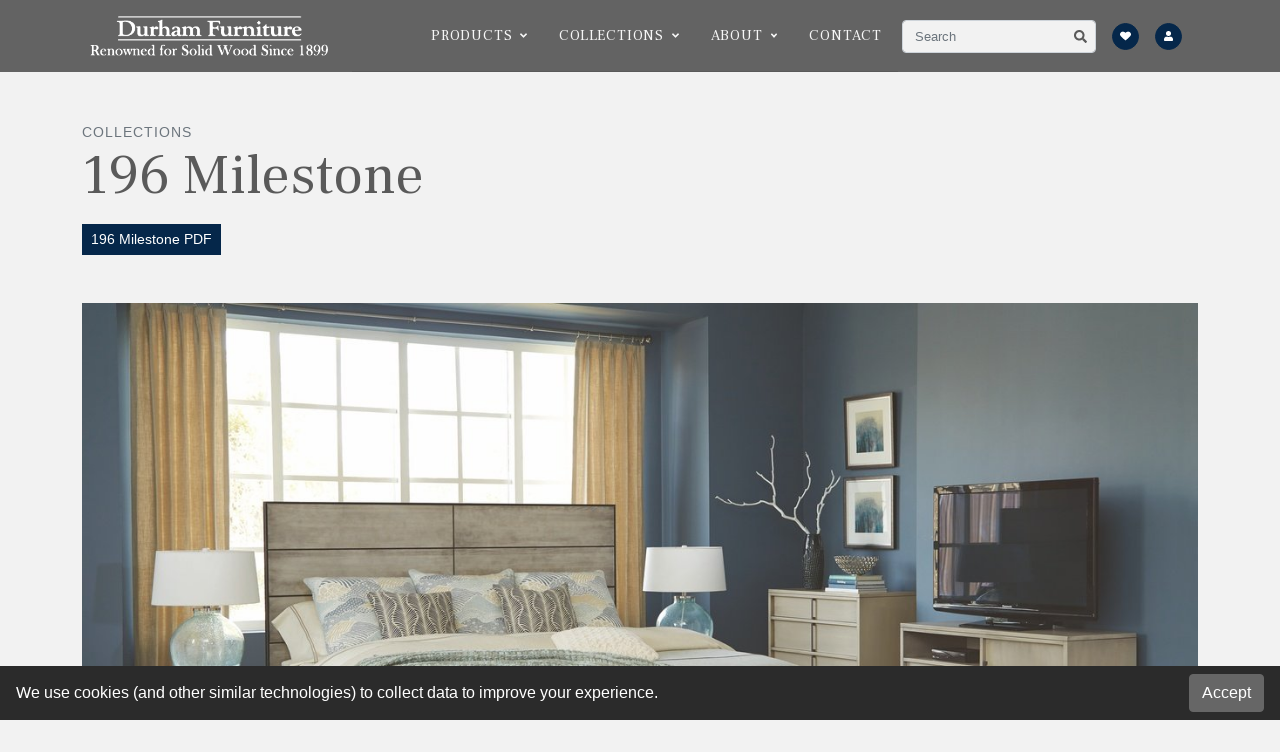

--- FILE ---
content_type: text/html; charset=utf-8
request_url: https://www.durhamfurniture.com/furniture/?page=2&collection=196-milestone
body_size: 9938
content:



<!DOCTYPE html>
<html lang="en">

<head>
  <meta charset="utf-8" />
  <meta http-equiv="X-UA-Compatible" content="IE=edge" />
  <meta name="viewport" content="width=device-width, initial-scale=1">
  <meta name="theme-color" content="#05274a" />
  <meta name="format-detection" content="telephone=no" />

  <title>
    Furniture | 196 Milestone
    | Durham Furniture
  </title>
  <meta name="description"
        content="" />

  <meta name="theme-color" content="#05274a" />

  <link rel="icon" href="/static/images/favicon.006c8bd507e2.png" />
  <link rel="apple-touch-icon" href="/static/images/favicon.006c8bd507e2.png" />

  <link rel="preconnect" href="https://fonts.googleapis.com">
  <link rel="preconnect" href="https://fonts.gstatic.com" crossorigin>
  <link href="https://fonts.googleapis.com/css2?family=Frank+Ruhl+Libre&family=Roboto:wght@400;700&display=swap" rel="stylesheet">

  <link type="text/css" href="/static/upstairs.1c884a709610.css" rel="stylesheet" />
  <link type="text/css" href="/static/announcements.abb3e95c09d0.css"
        rel="stylesheet" />
  <link type="text/css" href="/static/search.0fba13d1d1ae.css" rel="stylesheet" />
  <link type="text/css" href="/static/images.b23dcbd7336c.css" rel="stylesheet" />
  

<link type="text/css" href="/static/furniture.d03cfc284290.css" rel="stylesheet" />


  


<link rel="canonical" href="https://www.durhamfurniture.com/furniture/?page=2&amp;collection=196-milestone" />

<!-- Open Graph -->
<meta property="og:type" content="website" />
<meta property="og:locale" content="en_us" />
<meta property="og:url" content="https://www.durhamfurniture.com/furniture/?page=2&amp;collection=196-milestone" />
<meta property="og:title" content="Furniture - Durham Furniture" />
<meta property="og:description" content="" />
<meta property="og:site_name" content="Durham Furniture" />

<!-- Twitter -->
<meta name="twitter:card" content="summary_large_image" />
<meta name="twitter:title" content="Furniture - Durham Furniture" />
<meta name="twitter:description" content="" />

<!-- Twitter and Open Graph Images -->




<meta property="og:image" content="https://www.durhamfurniture.com/media/images/opengraph.max-1200x630.format-jpeg.jpg" />
<meta property="og:image:width" content="1200" />
<meta property="og:image:height" content="630" />
<meta property="og:image:type" content="image/jpeg" />
<meta property="og:image:alt" content="{{ open_graph_image.alt }" />

<meta name="twitter:image" content="https://www.durhamfurniture.com/media/images/opengraph.max-1200x630.format-jpeg.jpg" />



  
</head>

<body>
  <a class="skip-main" href="#main">Skip to main content</a>

  


<header role="banner" class="header sticky-top">
  






  <nav class="navbar navbar-expand-xl navbar-dark p-0 align-items-stretch">
    <div class="container d-xl-flex align-items-xl-stretch">
      <a class="navbar-brand px-2 py-3 order-1" href="/">
        <img src="/static/images/DUR-logo.3aef8ec3c228.png" alt="Durham Furniture" height="40" class="d-print-none" />
        <img src="/static/images/DUR-logo_dark.20494a832224.png" alt="Durham Furniture" height="40" class="d-print-block d-none" />
      </a>
      <button class="navbar-toggler order-3 rounded-0 align-self-stretch" type="button" data-bs-toggle="collapse" data-bs-target="#navbarSupportedContent" aria-controls="navbarSupportedContent" aria-expanded="false" aria-label="Toggle navigation">
        <i class="fas fa-bars"></i>
        <i class="fas fa-times"></i>
      </button>
      <div class="collapse navbar-collapse align-items-xl-stretch order-xl-2 order-4 justify-content-xl-end"
           id="navbarSupportedContent"
           style="border-bottom: 1px solid;">
        <div class="navbar-collapse__wrapper d-xl-flex p-3 p-xl-0">
          <div class="d-md-none">
            


<div class="position-relative">
  <form class="search-form form-inline d-flex flex-nowrap position-relative" action="/search/" method="GET" role="search">
    <input id="search-query-mobile" class="search-form__input flex-grow-1 form-control pr-5" type="text" name="query"
      placeholder="Search" aria-label="Search">
    <button class="btn btn-sm search-btn position-absolute" type="submit" role="button" aria-label="Search">
      <i class="fas fa-search"></i>
    </button>
  </form>

  <div id="search-live-results-mobile" class="shadow-sm"></div>
</div>

          </div>
          


<ul class="navbar-nav ms-xl-auto mb-2 mb-lg-0" role="navigation">
  <li class="dropdown nav-item position-static">
    <a class="nav-link dropdown-toggle products-nav__toggle" href="#" role="button" data-bs-toggle="dropdown" aria-expanded="false">
      Products <i class="fas fa-angle-down fa-xs ms-2"></i>
    </a>
    <div class="products-nav__menu dropdown-menu w-100 mt-0 border-0 rounded-0">
      <div class="container py-3 py-xl-4">
        <div class="row">
          <div class="col-xl-8 products-nav__primary">
            <div class="row row-cols-1 row-cols-md-3 row-cols-lg-4">
              <div class="col py-1 py-md-3">
                <a href="/furniture/?category=beds" class="products-nav__link row align-items-center py-1 py-md-2 py-lg-3 rounded">
                  <div class="col-3 d-flex align-items-center justify-content-center">
                    <svg xmlns="http://www.w3.org/2000/svg" viewBox="0 0 64 64"><defs><style>.cls-1{fill:none;stroke:#ddd;stroke-linecap:round;stroke-linejoin:round;stroke-width:1px;}</style></defs><title>bed_2</title><g id="bed_2"><path class="cls-1" d="M51.73818,25.628V16.582a6.39982,6.39982,0,0,0-6.64328-6.12471H18.9051A6.39982,6.39982,0,0,0,12.26182,16.582v9.046"/><path class="cls-1" d="M18.39564,25.17076V20.56217c0-1.39148.34314-2.5195,2-2.5195h7.18654c1.65685,0,2,1.128,2,2.5195v4.60859"/><path class="cls-1" d="M34.74742,25.17076V20.56217c0-1.39148.34314-2.5195,2-2.5195H43.934c1.65685,0,2,1.128,2,2.5195v4.60859"/><polyline class="cls-1" points="10.231 45.409 8.231 51.543 5 51.543 5 45.409"/><polyline class="cls-1" points="59 45.409 59 51.543 55.769 51.543 53.769 45.409"/><polyline class="cls-1" points="5 37.022 12.262 25.628 51.738 25.628 59 37.022"/><rect class="cls-1" x="5" y="37.0216" width="54" height="8.38704"/></g></svg>
                  </div>
                  <div class="col">
                    Beds
                  </div>
                </a>
              </div>
              <div class="col py-1 py-md-3">
                <a href="/furniture/?category=dressers" class="products-nav__link row align-items-center py-1 py-md-2 py-lg-3 rounded">
                  <div class="col-3 d-flex align-items-center justify-content-center">
                    <svg xmlns="http://www.w3.org/2000/svg" viewBox="0 0 64 64"><defs><style>.cls-1{fill:none;stroke:#ddd;stroke-linecap:round;stroke-linejoin:round;stroke-width:1px;}</style></defs><title>chest_of_drawers_3</title><g id="chest_of_drawers_3"><rect class="cls-1" x="5.0965" y="16.00005" width="53.80701" height="32.24723" rx="4"/><line class="cls-1" x1="58.9035" y1="37.6237" x2="5.0965" y2="37.6237"/><line class="cls-1" x1="58.9035" y1="27.62364" x2="5.0965" y2="27.62364"/><polyline class="cls-1" points="13.523 48.247 11.972 57 8.097 57 8.097 48.116"/><polyline class="cls-1" points="50.477 48.247 52.028 57 55.903 57 55.903 48.247"/><line class="cls-1" x1="29.10276" y1="42.95693" x2="34.89724" y2="42.95693"/><line class="cls-1" x1="29.10276" y1="32.62367" x2="34.89724" y2="32.62367"/><line class="cls-1" x1="29.10276" y1="22.62361" x2="34.89724" y2="22.62361"/></g></svg>
                  </div>
                  <div class="col">
                    Dressers
                  </div>
                </a>
              </div>
              <div class="col py-1 py-md-3">
                <a href="/furniture/?category=mirrors" class="products-nav__link row align-items-center py-1 py-md-2 py-lg-3 rounded">
                  <div class="col-3 d-flex align-items-center justify-content-center">
                    <svg xmlns="http://www.w3.org/2000/svg" viewBox="0 0 64 64"><defs><style>.cls-1{fill:none;stroke:#ddd;stroke-linecap:round;stroke-linejoin:round;stroke-width:1.89px;}</style></defs><path class="cls-1" d="M47.26,52.23V8.32a1.89,1.89,0,0,0-1.89-1.9H18.63a1.89,1.89,0,0,0-1.89,1.9V52.23"/><path class="cls-1" d="M16.74,11.77V55.68a1.89,1.89,0,0,0,1.89,1.9H45.37a1.89,1.89,0,0,0,1.89-1.9V11.77"/><line class="cls-1" x1="37.84" y1="11.02" x2="42.5" y2="15.68"/><line class="cls-1" x1="33.79" y1="11.87" x2="41.66" y2="19.73"/></svg>
                  </div>
                  <div class="col">
                    Mirrors
                  </div>
                </a>
              </div>
              <div class="col py-1 py-md-3">
                <a href="/furniture/?category=night-stands" class="products-nav__link row align-items-center py-1 py-md-2 py-lg-3 rounded">
                  <div class="col-3 d-flex align-items-center justify-content-center">
                    <svg xmlns="http://www.w3.org/2000/svg" viewBox="0 0 64 64"><defs><style>.cls-1{fill:none;stroke:#ddd;stroke-linecap:round;stroke-linejoin:round;stroke-width:1px;}</style></defs><title>chest_of_drawers_1</title><g id="chest_of_drawers_1"><rect class="cls-1" x="5.0965" y="7" width="53.80701" height="41.24728" rx="4"/><line class="cls-1" x1="58.9035" y1="27.62364" x2="5.0965" y2="27.62364"/><polyline class="cls-1" points="10.523 48.247 8.972 57 5.096 57 5.096 44.247"/><polyline class="cls-1" points="53.477 48.247 55.028 57 58.904 57 58.904 44.247"/><line class="cls-1" x1="29.10276" y1="17.29038" x2="34.89724" y2="17.29038"/><line class="cls-1" x1="29.10276" y1="37.9569" x2="34.89724" y2="37.9569"/></g></svg>
                  </div>
                  <div class="col">
                    Night Stands
                  </div>
                </a>
              </div>
              <div class="col py-1 py-md-3">
                <a href="/furniture/?category=chests" class="products-nav__link row align-items-center py-1 py-md-2 py-lg-3 rounded">
                  <div class="col-3 d-flex align-items-center justify-content-center">
                    <svg xmlns="http://www.w3.org/2000/svg" viewBox="0 0 64 64"><defs><style>.cls-1{fill:none;stroke:#ddd;stroke-linecap:round;stroke-linejoin:round;stroke-width:1.89px;}</style></defs><polyline class="cls-1" points="20.91 51.91 19.45 57.58 15.81 57.58 15.81 51.91"/><polyline class="cls-1" points="48.19 51.91 48.19 57.58 44.55 57.58 43.09 51.91"/><line class="cls-1" x1="15.81" y1="24.62" x2="48.19" y2="24.62"/><line class="cls-1" x1="15.81" y1="33.72" x2="48.19" y2="33.72"/><line class="cls-1" x1="15.81" y1="42.82" x2="48.19" y2="42.82"/><line class="cls-1" x1="30.77" y1="29.16" x2="33.23" y2="29.16"/><line class="cls-1" x1="15.81" y1="15.52" x2="48.19" y2="15.52"/><line class="cls-1" x1="30.77" y1="20.05" x2="33.23" y2="20.05"/><line class="cls-1" x1="30.77" y1="10.95" x2="33.23" y2="10.95"/><line class="cls-1" x1="30.77" y1="38.26" x2="33.23" y2="38.26"/><line class="cls-1" x1="30.77" y1="47.37" x2="33.23" y2="47.37"/><path class="cls-1" d="M29.64,51.91H48.19V8.32a1.9,1.9,0,0,0-1.89-1.9H17.7a1.9,1.9,0,0,0-1.89,1.9V51.91Z"/></svg>
                  </div>
                  <div class="col">
                    Chests
                  </div>
                </a>
              </div>
              <div class="col py-1 py-md-3">
                <a href="/furniture/?category=armoires" class="products-nav__link row align-items-center py-1 py-md-2 py-lg-3 rounded">
                  <div class="col-3 d-flex align-items-center justify-content-center">
                    <svg xmlns="http://www.w3.org/2000/svg" viewBox="0 0 64 64"><defs><style>.cls-1{fill:none;stroke:#ddd;stroke-linecap:round;stroke-linejoin:round;stroke-width:1.89px;}</style></defs><path class="cls-1" d="M32,6.42V52.23H49.27V8.32a1.9,1.9,0,0,0-1.9-1.9Z"/><polyline class="cls-1" points="49.27 52.23 49.27 57.58 46.9 57.58 45.95 52.23"/><line class="cls-1" x1="36.74" y1="29.33" x2="37.16" y2="29.33"/><path class="cls-1" d="M32,6.42H16.63a1.9,1.9,0,0,0-1.9,1.9V52.23H32"/><polyline class="cls-1" points="18.05 52.23 17.1 57.58 14.73 57.58 14.73 52.23"/><line class="cls-1" x1="26.84" y1="29.33" x2="27.26" y2="29.33"/></svg>
                  </div>
                  <div class="col">
                    Armoires
                  </div>
                </a>
              </div>
              <div class="col py-1 py-md-3">
                <a href="/furniture/?category=occasional-tables" class="products-nav__link row align-items-center py-1 py-md-2 py-lg-3 rounded">
                  <div class="col-3 d-flex align-items-center justify-content-center">
                    <svg xmlns="http://www.w3.org/2000/svg" viewBox="0 0 64 64"><defs><style>.cls-1{fill:none;stroke:#ddd;stroke-linecap:round;stroke-linejoin:round;stroke-width:1px;}</style></defs><title>table_1</title><g id="table_1"><rect class="cls-1" x="5" y="15.05692" width="54" height="4.19625"/><polyline class="cls-1" points="21.797 19.253 19.527 47.943 17 47.943 17 19.253"/><polyline class="cls-1" points="42.203 19.253 44.473 47.943 47 47.943 47 19.253"/><line class="cls-1" x1="42.63" y1="24.63" x2="21.37" y2="24.63"/><line class="cls-1" x1="42.86" y1="28.62001" x2="21.14" y2="28.62001"/></g></svg>
                  </div>
                  <div class="col">
                    Occasional
                  </div>
                </a>
              </div>
              <div class="col py-1 py-md-3">
                <a href="/perfect-balance-furniture/" class="products-nav__link row align-items-center py-1 py-md-2 py-lg-3 rounded">
                  <div class="col-3 d-flex align-items-center justify-content-center">
                    <svg xmlns="http://www.w3.org/2000/svg" viewBox="0 0 64 64"><defs><style>.cls-1{fill:none;stroke:#ddd;stroke-linecap:round;stroke-linejoin:round;stroke-width:1.89px;}</style></defs><path class="cls-1" d="M3.31,18.08h6.87v4.09a10.32,10.32,0,0,1,3.62-3.41,9.92,9.92,0,0,1,5.06-1.31,10.64,10.64,0,0,1,8.24,3.8c2.25,2.53,3.38,6.07,3.38,10.59s-1.14,8.27-3.41,10.84a10.62,10.62,0,0,1-8.26,3.87,9.26,9.26,0,0,1-4.18-.92,14.13,14.13,0,0,1-4-3.14v14H3.31ZM10.6,31.53q0,4.69,1.87,6.93A5.68,5.68,0,0,0,17,40.71a5.35,5.35,0,0,0,4.28-2.06Q23,36.58,23,31.9q0-4.38-1.76-6.51a5.44,5.44,0,0,0-4.35-2.12,5.64,5.64,0,0,0-4.48,2.08Q10.6,27.43,10.6,31.53Z"/><path class="cls-1" d="M33.49,45.92V7.48h7.37V21.33a10.44,10.44,0,0,1,8.08-3.88,10.88,10.88,0,0,1,8.42,3.68q3.33,3.69,3.33,10.58,0,7.14-3.4,11A10.58,10.58,0,0,1,49,46.55a10.21,10.21,0,0,1-4.7-1.19,11.26,11.26,0,0,1-4-3.53v4.09ZM40.81,31.4q0,4.32,1.36,6.39a5.84,5.84,0,0,0,5.09,2.94,5.21,5.21,0,0,0,4.16-2.08q1.71-2.09,1.71-6.57c0-3.18-.57-5.48-1.73-6.88A5.46,5.46,0,0,0,47,23.09a5.55,5.55,0,0,0-4.4,2.05C41.4,26.52,40.81,28.6,40.81,31.4Z"/></svg>
                  </div>
                  <div class="col">
                    PerfectBalance
                  </div>
                </a>
              </div>
            </div>
          </div>
          <div class="col-xl-4 products-nav__secondary py-3 d-flex">
            <div class="d-flex align-items-center">
              <ul class="list-unstyled">
                <li>
                  <a href="/furniture-landing/">All Products →</a>
                </li>
                <li>
                  <a href="/collections/">Styles &amp; Collections →</a>
                </li>
                <li>
                  <a href="/fabrics-and-finishes/">Fabrics &amp; Finishes →</a>
                </li>
                <li>
                  <a href="/instructions/">Instructions →</a>
                </li>
                <li>
                  <a href="/buying-warranty-care/">Warranty &amp; Care →</a>
                </li>
              </ul>
            </div>
          </div>
        </div>
      </div>
    </div>
  </li>
  







<li class="dropdown nav-item position-static">
  <a class="nav-link dropdown-toggle" href="#" role="button" data-bs-toggle="dropdown" aria-expanded="false">
    Collections <i class="fas fa-angle-down fa-xs ms-2"></i>
  </a>
  <div class="dropdown-menu rounded-0 border-0 mt-0 w-100">
    <div class="container py-3 py-xl-4">
      <div class="row">
        <div class="row row-cols-2 row-cols-lg-4 col-xl-8">
          
          
          <div clas="col py-3">
            



<a href="/collections/" class="dropdown-item">
  All Collections
</a>


          </div>
          
          <div clas="col py-3">
            



<a href="/furniture/?collection=257-caledon" class="dropdown-item">
  Caledon
</a>


          </div>
          
          <div clas="col py-3">
            



<a href="/furniture/?collection=975-chateau-fontaine" class="dropdown-item">
  Chateau Fontaine
</a>


          </div>
          
          <div clas="col py-3">
            



<a href="/furniture/?collection=157158-defined-distinction" class="dropdown-item">
  Defined Distinction
</a>


          </div>
          
          <div clas="col py-3">
            



<a href="/furniture/?collection=151-front-street" class="dropdown-item">
  Front Street
</a>


          </div>
          
          <div clas="col py-3">
            



<a href="/furniture/?collection=501-george-washington-architect" class="dropdown-item">
  George Washington Architect
</a>


          </div>
          
          <div clas="col py-3">
            



<a href="/furniture/?collection=111-hudson-falls" class="dropdown-item">
  Hudson Falls
</a>


          </div>
          
          <div clas="col py-3">
            



<a href="/furniture/?collection=239-lakeridge" class="dropdown-item">
  Lakeridge
</a>


          </div>
          
          <div clas="col py-3">
            



<a href="/furniture/?collection=249-legacy" class="dropdown-item">
  Legacy
</a>


          </div>
          
          <div clas="col py-3">
            



<a href="/furniture/?collection=186-odyssey" class="dropdown-item">
  Odyssey
</a>


          </div>
          
          <div clas="col py-3">
            



<a href="/furniture/?collection=171-prominence" class="dropdown-item">
  Prominence
</a>


          </div>
          
          <div clas="col py-3">
            



<a href="/furniture/?collection=980-savile-row" class="dropdown-item">
  Savile Row
</a>


          </div>
          
          <div clas="col py-3">
            



<a href="/furniture/?collection=900-solid-accents" class="dropdown-item">
  Solid Accents
</a>


          </div>
          
          <div clas="col py-3">
            



<a href="/furniture/?collection=145-springville" class="dropdown-item">
  Springville
</a>


          </div>
          
          <div clas="col py-3">
            



<a href="/furniture/?collection=191-studio-19" class="dropdown-item">
  Studio 19
</a>


          </div>
          
          <div clas="col py-3">
            



<a href="/furniture/?collection=112-vineyard-creek" class="dropdown-item">
  Vineyard Creek
</a>


          </div>
          
          <div clas="col py-3">
            



<a href="/furniture/?collection=905-tables" class="dropdown-item">
  905 Occasional
</a>


          </div>
          
          
        </div>
        
        <div class="col-xl-4 py-3 d-flex pb__nav">
          <a href="/perfect-balance-furniture/" class="products-nav__link row align-items-center py-2 py-lg-3 rounded w-100">
            <div class="d-flex align-items-center justify-content-center">
              <svg id="pb-logo" xmlns="http://www.w3.org/2000/svg" viewBox="0 0 450 314.58" style="max-width:200px;"><g><path class="cls-1" d="M90.02,68.58h.26c3.13-4.83,7.85-7.84,13.85-7.84,10.72,0,19.61,9.15,19.61,35.29s-8.89,35.29-19.61,35.29c-5.1,0-9.41-3.14-12.55-6.28v27.19h-9.41V62.04h7.84v6.53Zm1.57,48.89c2.75,2.74,6.01,6.01,10.19,6.01,7.97,0,12.55-6.53,12.55-27.45s-4.97-27.45-12.81-27.45c-2.87,0-7.06,2.62-9.93,6.54v42.35Z"/><path class="cls-1" d="M140.74,97.6v3.79c0,16.6,3.79,22.09,12.68,22.09,7.19,0,10.19-6.66,11.37-12.81l8.89,1.04c-1.44,10.19-9.15,19.61-21.57,19.61-14.24,0-20.78-10.72-20.78-35.29s6.54-35.29,20.78-35.29,20.79,12.81,20.79,32.41v4.45h-32.16Zm22.74-7.84c-.26-14.64-2.87-21.18-11.37-21.18-6.8,0-11.24,4.97-11.37,21.18h22.74Z"/><path class="cls-1" d="M182.97,62.04h9.41v8.24h.26c5.62-8.24,9.8-9.54,17.25-9.54v8.89c-7.06,0-12.41,2.35-17.51,12.03v48.36h-9.41V62.04Z"/><path class="cls-1" d="M214,62.04h10.46v-13.85c0-9.15,3.66-13.85,13.86-13.85,2.48,0,5.1,.39,7.32,.78v7.32c-1.7-.78-3.4-1.05-5.09-1.05-4.58,0-6.67,2.87-6.67,7.19v13.46h10.98v7.84h-10.98v60.13h-9.41v-60.13h-10.46v-7.84Z"/><path class="cls-1" d="M254.47,97.6v3.79c0,16.6,3.79,22.09,12.68,22.09,7.19,0,10.19-6.66,11.37-12.81l8.89,1.04c-1.44,10.19-9.15,19.61-21.56,19.61-14.25,0-20.79-10.72-20.79-35.29s6.54-35.29,20.79-35.29,20.78,12.81,20.78,32.41v4.45h-32.16Zm22.75-7.84c-.26-14.64-2.87-21.18-11.37-21.18-6.8,0-11.24,4.97-11.38,21.18h22.75Z"/><path class="cls-1" d="M324.15,82.18c-.92-10.2-4.97-13.6-10.72-13.6-7.97,0-11.37,4.97-11.37,27.45s3.4,27.45,11.37,27.45c6.02,0,9.41-3.14,10.98-14.9h9.15c-1.57,13.33-7.84,22.75-20.13,22.75-14.24,0-20.78-10.72-20.78-35.29s6.54-35.29,20.78-35.29c12.29,0,18.04,8.11,19.87,21.44h-9.15Z"/><path class="cls-1" d="M336.71,62.04h9.15v-22.74h9.41v22.74h12.55v7.84h-12.55v47.58c0,3.92,2.09,6.8,6.8,6.8,1.83,0,4.18-.79,5.75-1.31v7.06c-2.61,.78-4.97,1.31-8.89,1.31-8.89,0-13.07-4.18-13.07-14.64v-46.79h-9.15v-7.84Z"/></g><g><g><path class="cls-1" d="M52.89,263.66h9.37c1.85,0,6.28,0,6.28,4.23,0,2.23-1.45,2.92-2.47,3.41,.98,.42,3.03,1.31,3.03,4.01,0,4.36-4.57,4.54-7.93,4.54h-8.28v-16.19Zm1.96,6.9h6.88c2.27,0,4.85-.38,4.85-2.65,0-2.58-2.63-2.6-5.52-2.6h-6.21v5.25Zm0,7.55h7.59c2.36,0,4.65-.4,4.65-2.87,0-2.25-1.78-3.03-4.43-3.03h-7.82v5.9Z"/><path class="cls-1" d="M78.93,273.3l-8.35-9.64h2.56l6.77,7.9,6.77-7.9h2.56l-8.35,9.64v6.55h-1.96v-6.55Z"/><path class="cls-1" d="M101.72,263.66h7.99c5.03,0,8.66,2.65,8.66,7.95,0,6.59-5.01,8.24-9.28,8.24h-7.37v-16.19Zm1.96,14.45h5.72c1.6,0,6.97-.2,6.97-6.57,0-4.74-3.36-6.15-6.66-6.15h-6.03v12.71Z"/><path class="cls-1" d="M137.68,273.19c0,5.86-4.57,7.06-8.33,7.06s-8.33-1.2-8.33-7.06v-9.53h1.96v9.53c0,3.72,2.38,5.41,6.37,5.41s6.37-1.69,6.37-5.41v-9.53h1.96v9.53Z"/><path class="cls-1" d="M141.43,263.66h9.35c2.58,0,6.37,.56,6.37,4.52,0,3.38-3.14,4.36-5.1,4.45l5.34,7.21h-2.43l-5.21-7.17h-6.37v7.17h-1.96v-16.19Zm1.96,7.28h6.95c2.83,0,4.94-.4,4.94-2.78s-2.12-2.76-4.94-2.76h-6.95v5.54Z"/><path class="cls-1" d="M160.75,263.66h1.96v6.86h12.74v-6.86h1.96v16.19h-1.96v-7.59h-12.74v7.59h-1.96v-16.19Z"/><path class="cls-1" d="M189.18,263.66h2.4l8.31,16.19h-2.2l-2.09-4.21h-10.44l-2.11,4.21h-2.18l8.33-16.19Zm5.54,10.24l-4.34-8.71-4.34,8.71h8.68Z"/><path class="cls-1" d="M203.27,263.66h3.03l5.99,13.62,5.99-13.62h3.03v16.19h-1.8v-14.45h-.05l-6.32,14.45h-1.65l-6.37-14.45h-.05v14.45h-1.8v-16.19Z"/><path class="cls-1" d="M235.35,263.66h14.79v1.74h-12.83v5.12h10.82v1.74h-10.82v7.59h-1.96v-16.19Z"/><path class="cls-1" d="M270.28,273.19c0,5.86-4.57,7.06-8.33,7.06s-8.33-1.2-8.33-7.06v-9.53h1.96v9.53c0,3.72,2.38,5.41,6.37,5.41s6.37-1.69,6.37-5.41v-9.53h1.96v9.53Z"/><path class="cls-1" d="M274.03,263.66h9.35c2.58,0,6.37,.56,6.37,4.52,0,3.38-3.14,4.36-5.1,4.45l5.34,7.21h-2.43l-5.21-7.17h-6.37v7.17h-1.96v-16.19Zm1.96,7.28h6.95c2.83,0,4.94-.4,4.94-2.78s-2.12-2.76-4.94-2.76h-6.95v5.54Z"/><path class="cls-1" d="M294.71,263.66h2.78l12.05,13.32v-13.32h1.96v16.19h-1.96l-12.96-14.45v14.45h-1.87v-16.19Z"/><path class="cls-1" d="M315.19,263.66h1.96v16.19h-1.96v-16.19Z"/><path class="cls-1" d="M328.42,265.4h-7.82v-1.74h17.59v1.74h-7.82v14.45h-1.96v-14.45Z"/><path class="cls-1" d="M358.39,273.19c0,5.86-4.56,7.06-8.33,7.06s-8.33-1.2-8.33-7.06v-9.53h1.96v9.53c0,3.72,2.38,5.41,6.37,5.41s6.37-1.69,6.37-5.41v-9.53h1.96v9.53Z"/><path class="cls-1" d="M362.14,263.66h9.35c2.58,0,6.37,.56,6.37,4.52,0,3.38-3.14,4.36-5.1,4.45l5.34,7.21h-2.43l-5.21-7.17h-6.37v7.17h-1.96v-16.19Zm1.96,7.28h6.95c2.83,0,4.94-.4,4.94-2.78s-2.12-2.76-4.94-2.76h-6.95v5.54Z"/><path class="cls-1" d="M381.39,263.66h14.43v1.74h-12.47v5.17h10.42v1.73h-10.42v5.81h12.74v1.74h-14.7v-16.19Z"/></g><path class="cls-1" d="M52.84,246.78v-94.37h14.64v30.06c5.75-4.7,8.75-7.32,15.16-7.32,9.15,0,14.9,6.8,14.9,19.6v33.72c0,12.81-5.74,19.61-14.9,19.61-7.32,0-10.85-2.48-15.68-8.63h-.26v7.32h-13.86Zm14.64-14.38c2.87,2.09,5.48,3.66,8.37,3.66,3.92,0,7.06-2.09,7.06-11.37v-26.14c0-9.29-3.13-11.38-7.06-11.38-2.88,0-5.49,1.57-8.37,3.66v41.56Z"/><path class="cls-1" d="M106.05,197.11c.78-14.24,9.8-21.96,23.52-21.96s21.31,6.27,21.31,19.08v45.1c0,2.22,.52,5.09,.91,7.45h-13.99c-.13-1.96-.65-3.79-.78-5.49-5.49,4.45-10.07,6.8-17.12,6.8-9.93,0-14.9-6.8-14.9-15.82,0-15.42,10.19-23.91,31.24-31.89v-4.18c0-5.88-2.35-9.01-7.19-9.01-6.67,0-8.1,3.92-8.36,9.93h-14.64Zm30.19,13.99c-13.33,7.58-16.6,12.42-16.6,18.56,0,4.57,2.36,6.41,6.8,6.41,4.05,0,7.32-3,9.8-6.53v-18.43Z"/><path class="cls-1" d="M162.52,246.78v-94.37h14.64v94.37h-14.64Z"/><path class="cls-1" d="M186.57,197.11c.79-14.24,9.8-21.96,23.53-21.96s21.3,6.27,21.3,19.08v45.1c0,2.22,.52,5.09,.91,7.45h-13.98c-.13-1.96-.65-3.79-.79-5.49-5.49,4.45-10.07,6.8-17.12,6.8-9.93,0-14.9-6.8-14.9-15.82,0-15.42,10.2-23.91,31.24-31.89v-4.18c0-5.88-2.35-9.01-7.19-9.01-6.67,0-8.11,3.92-8.37,9.93h-14.64Zm30.19,13.99c-13.33,7.58-16.6,12.42-16.6,18.56,0,4.57,2.35,6.41,6.8,6.41,4.05,0,7.32-3,9.8-6.53v-18.43Z"/><path class="cls-1" d="M242.91,246.78v-70.32h13.86v7.06c6.14-5.23,9.28-8.36,17.78-8.36,7.71,0,12.29,5.63,12.29,14.76v56.86h-14.64v-54.5c0-3.53-2.09-5.1-5.23-5.1s-6.01,1.96-9.41,4.44v55.16h-14.64Z"/><path class="cls-1" d="M327.75,200.51v-1.83c0-8.1-2.87-11.5-8.11-11.5s-8.1,3.39-8.1,11.5v25.88c0,8.1,2.87,11.5,8.1,11.5s8.11-3.4,8.11-11.5v-4.44h14.64v1.83c0,15.43-6.01,26.15-22.74,26.15s-22.74-10.72-22.74-26.15v-20.65c0-15.42,6.01-26.14,22.74-26.14s22.48,10.33,22.74,25.36h-14.64Z"/><path class="cls-1" d="M397.16,214.37h-30.84v10.2c0,8.1,2.87,11.5,8.1,11.5s8.1-3.4,8.1-11.5v-1.57h14.64c-.26,14.9-6.4,25.1-22.74,25.1s-22.74-10.72-22.74-26.15v-20.65c0-15.42,6.01-26.14,22.74-26.14s22.74,10.72,22.74,26.14v13.07Zm-14.64-12.03v-3.66c0-8.1-2.87-11.5-8.1-11.5s-8.1,3.39-8.1,11.5v3.66h16.21Z"/></g></svg>
            </div>
            <div class="col">
            </div>
          </a>
        </div>
        
      </div>
    </div>
  </div>
</li>





<li class="dropdown nav-item position-static">
  <a class="nav-link dropdown-toggle" href="#" role="button" data-bs-toggle="dropdown" aria-expanded="false">
    About <i class="fas fa-angle-down fa-xs ms-2"></i>
  </a>
  <div class="dropdown-menu rounded-0 border-0 mt-0 w-100">
    <div class="container py-3 py-xl-4">
      <div class="row">
        <div class="row row-cols-2 row-cols-lg-4 ">
          
          
          <div clas="col py-3">
            



<a href="/about-us/" class="dropdown-item">
  About Us
</a>


          </div>
          
          <div clas="col py-3">
            



<a href="/us-dealers/" class="dropdown-item">
  US Dealers
</a>


          </div>
          
          <div clas="col py-3">
            



<a href="/canadian-dealers/" class="dropdown-item">
  Canadian Dealers
</a>


          </div>
          
          <div clas="col py-3">
            



<a href="/showroom-inspiration/" class="dropdown-item">
  Showroom Inspiration
</a>


          </div>
          
          <div clas="col py-3">
            



<a href="/videos/" class="dropdown-item">
  Durham Videos
</a>


          </div>
          
          <div clas="col py-3">
            



<a href="/our-history/" class="dropdown-item">
  Our History
</a>


          </div>
          
          <div clas="col py-3">
            



<a href="/safety-sustainability-wood/" class="dropdown-item">
  Sustainability &amp; Compliance
</a>


          </div>
          
          <div clas="col py-3">
            



<a href="/history-gallery/" class="dropdown-item">
  History Gallery
</a>


          </div>
          
          <div clas="col py-3">
            



<a href="/durham-difference/" class="dropdown-item">
  Durham Difference
</a>


          </div>
          
          <div clas="col py-3">
            



<a href="/blog/" class="dropdown-item">
  News
</a>


          </div>
          
          <div clas="col py-3">
            



<a href="/durham-dictionary/" class="dropdown-item">
  Durham Pictograph
</a>


          </div>
          
          <div clas="col py-3">
            



<a href="/media-downloads/" class="dropdown-item">
  Media Downloads
</a>


          </div>
          
          
        </div>
        
      </div>
    </div>
  </div>
</li>






<li class="nav-item">
  <a href="/contact-us/" class="nav-link">
    Contact
  </a>
</li>





</ul>

        </div>
      </div>
      <div class="ps-1 d-flex align-items-center order-2 order-xl-4 ms-auto pe-3 d-print-none">
        <div class="d-none d-md-block">
          


<div class="position-relative">
  <form class="search-form form-inline d-flex flex-nowrap position-relative" action="/search/" method="GET" role="search">
    <input id="search-query-desktop" class="search-form__input flex-grow-1 form-control pr-5" type="text" name="query"
      placeholder="Search" aria-label="Search">
    <button class="btn btn-sm search-btn position-absolute end-0" type="submit" role="button" aria-label="Search">
      <i class="fas fa-search"></i>
    </button>
  </form>

  <div id="search-live-results-desktop" class="position-absolute shadow-sm"></div>
</div>

        </div>
        <a href="/favorites/" class="navbar__login btn btn-primary btn-sm rounded-circle ms-3">
          <i class="fas fa-heart fa-xs"></i>
        </a>
        <a href="/portal/" class="navbar__login btn btn-primary btn-sm rounded-circle ms-3">
          <i class="fas fa-user fa-xs"></i>
        </a>
      </div>
    </div>
  </nav>
</header>


  
  
  

  


  <main id="main" role="main">
    
<div class="container my-5">
  <div class="row">
    <div class="col-12">
      <div class="row align-items-center">
        <div class="col-md">
          
          <a href="/collections/" class="text-decoration-none"><small class="text-muted text-uppercase" style="letter-spacing:1px;">Collections</small></a>
          
          <h1 class="mb-0">196 Milestone</h1>
          
            <a href="/documents/379/196_Milestone_2025.pdf" class="btn btn-primary btn-sm rounded-0 mt-1 mt-lg-2 mt-xl-3">196 Milestone PDF</a>
          
        </div>
        
      </div>
      
        
        <div class="text-center mt-3 mt-lg-4 mt-xl-5">
          <img src="https://www.durhamfurniture.com/media/images/196-milestone.2e16d0ba.fill-1920x1080_4ojfXF6.jpg" alt="196 Milestone" width="1280" height="720" class="mw-100 h-auto">
        </div>
      
    </div>
  </div>

  
    <div class="my-3"><div class="block-grid"><div class="container">
  <div class="row">
    
    
    <div
      class="col-md-6 p-3">
      



<a href="https://www.durhamfurniture.com/media/images/196_Occasional_Group_in_Oyster_Finish.max-1920x1080.jpg" data-fslightbox="imageBlocks"
  >
  <picture class="lazy-wrapper h-auto w-auto mw-100"><source data-srcset="https://www.durhamfurniture.com/media/images/196_Occasional_Group_in_Oyster.max-1280x720.format-webp.webp 1280w, https://www.durhamfurniture.com/media/images/196_Occasional_Group_in_Oyster_.max-960x540.format-webp_AT9l9JS.webp 960w, https://www.durhamfurniture.com/media/images/196_Occasional_Group_in_Oyster_.max-720x405.format-webp_12PU8NL.webp 720w, https://www.durhamfurniture.com/media/images/196_Occasional_Group_in_Oyster_.max-540x303.format-webp_kzBkByr.webp 540w, https://www.durhamfurniture.com/media/images/196_Occasional_Group_in_Oyster_.max-405x227.format-webp_NxhnnvO.webp 405w, https://www.durhamfurniture.com/media/images/196_Occasional_Group_in_Oyster_.max-303x170.format-webp_HFIp52t.webp 303w"><img alt="196 Occasional Group in Oyster Finish" class="lazy h-auto mw-100" data-src="https://www.durhamfurniture.com/media/images/196_Occasional_Group_in_Oyster.max-1280x720.format-webp.webp" height="720" width="960"></picture>
</a>


    </div>
    
    
    
    <div
      class="col-md-6 p-3">
      <p data-block-key="abg5y"><b>Milestone Collection – Contemporary Style</b></p><ul><li data-block-key="12utt">Clean Maple with Metal</li><li data-block-key="cfkm6">Bedroom and Occasional collection</li><li data-block-key="bunka">Available in Maple &amp; Designer Finishes (see configurator)</li><li data-block-key="bi2fd">Hardware – Vertical, Metallic Steel Grey Pull, finished to match base</li><li data-block-key="cu0sb">Fully framed metal base on case pieces, industrial grade metal on beds</li><li data-block-key="asoqn">Electrical and USB ports on select case pieces</li><li data-block-key="do7kd">Soft close undermount drawer guides</li><li data-block-key="9alr9">Available in Panel, Platform, and Lift Bed with Storage</li></ul>
    </div>
    
    
  </div>
</div>
</div></div>
  

  <div class="d-none d-lg-flex justify-content-end mb-3">
    <div class="d-flex pagination">
  <div class="dropdown dropdown-sm">
    <button class="btn btn-secondary btn-sm small dropdown-toggle rounded-0"
      data-bs-toggle="dropdown"
      type="button" data-toggle="dropdown" aria-haspopup="true"
      aria-expanded="false">
      Sort by
    </button>
    <div class="dropdown-menu dropdown-scroll bg-secondary">
      
      <a class="dropdown-item "
        href="?sort=furniturepage__sku&page=2&collection=196-milestone">
        SKU
      </a>
      
      <a class="dropdown-item "
        href="?sort=title&page=2&collection=196-milestone">
        Title
      </a>
      
      <a class="dropdown-item "
        href="?sort=-last_published_at&page=2&collection=196-milestone">
        Newest
      </a>
      
    </div>
  </div>
</div>

    
      

    
  </div>

  <div class="row">
    <div class="col-lg-4 pe-lg-5">
  <div class="d-lg-none mb-3">
    <button class="btn btn-primary" type="button" data-bs-toggle="offcanvas" data-bs-target="#productFilters" aria-controls="productFilters">
      <i class="fas fa-sliders-h me-2 fa-sm"></i>Filter
    </button>
    <div class="offcanvas offcanvas-start" tabindex="-1" id="productFilters" aria-labelledby="productFiltersLabel">
      <div class="offcanvas-header">
        <h5 class="offcanvas-title" id="productFiltersLabel">Filters</h5>
        <button type="button" class="btn-close text-reset" data-bs-dismiss="offcanvas" aria-label="Close"></button>
      </div>
      <div class="offcanvas-body">
        <div class="row">
          <!-- collections filter -->
          <div class="col-12">
            <div class="filter-header list-group-item list-group-item-dark rounded-0">Collections</div>
            <div class="filter-list list-group rounded-0 mb-4">
              
              
              
              
              
              
              
              
              
              
              
              
              
              
              
              
              
              
              
              
              
              
              
              
              
              
              
              
              
              
              
              
              
              
              
              
              
              
              
              
              
              
              
              
              
              
              
              
              
              
              
              
              
              
              
              
              
            </div>
          </div>
          <!-- categories filter -->
          <div class="col-12">
            <div class="filter-header list-group-item list-group-item-dark rounded-0">Categories</div>
            <div class="filter-list list-group rounded-0 mb-2">
              
              
              
              
              
              
              
              
              
              
              
              
              
              
              
              
              
              
              
              
              
              
              
              
              
              
              
              
              
              
              
              
              
              
              
              
              
              
              
              
              
              
              
              
              
              
              
              
              
              
              
              
              
              
              
              
              
            </div>
          </div>
          <!-- style filter -->
          <div class="col-12">
            <div class="filter-header list-group-item list-group-item-dark rounded-0">Styles</div>
            <div class="filter-list list-group rounded-0 mb-2">
              
              
              
              
              
              
              
              
              
            </div>
          </div>
          <!-- bed sizes filter -->
          
          
          <!-- wood species filter -->
          <div class="col-12">
            <div class="filter-header list-group-item list-group-item-dark rounded-0">Wood Species</div>
            <div class="filter-list list-group rounded-0 mb-2">
              
              
              
              
              
              
              
              
              
              
              
              
              
              
              
              
              
              
              
              
              
              
              
              
              
            </div>
          </div>
        </div>
      </div>
    </div>
  </div>
  <div class="d-none d-lg-block desktop-filters">
    <div class="row">
      <!-- collections filter -->
      <div class="col-6 col-lg-12">
        <div class="filter-header list-group-item list-group-item-dark rounded-0">Collections</div>
        <div class="filter-list list-group rounded-0 mb-4">
          
          
          
          
          
          
          
          
          
          
          
          
          
          
          
          
          
          
          
          
          
          
          
          
          
          
          
          
          
          
          
          
          
          
          
          
          
          
          
          
          
          
          
          
          
          
          
          
          
          
          
          
          
          
          
          
          
        </div>
      </div>
      <!-- categories filter -->
      <div class="col-6 col-lg-12">
        <div class="filter-header list-group-item list-group-item-dark rounded-0">Categories</div>
        <div class="filter-list list-group rounded-0 mb-2">
          
          
          
          
          
          
          
          
          
          
          
          
          
          
          
          
          
          
          
          
          
          
          
          
          
          
          
          
          
          
          
          
          
          
          
          
          
          
          
          
          
          
          
          
          
          
          
          
          
          
          
          
          
          
          
          
          
        </div>
      </div>
      <!-- style filter -->
      <div class="col-12">
        <div class="filter-header list-group-item list-group-item-dark rounded-0">Style</div>
        <div class="filter-list list-group rounded-0 mb-2">
          
          
          
          
          
          
          
          
          
        </div>
      </div>
      <!-- bed sizes filter -->
      
      
      <!-- wood species filter -->
      <div class="col-12">
        <div class="filter-header list-group-item list-group-item-dark rounded-0">Wood Species</div>
        <div class="filter-list list-group rounded-0 mb-2">
          
          
          
          
          
          
          
          
          
          
          
          
          
          
          
          
          
          
          
          
          
          
          
          
          
        </div>
      </div>
    </div>
  </div>
</div>

    <div class="col-lg-8">
      <div class="row g-2 row-cols-2 row-cols-md-3 row-cols-lg-2 row-cols-xl-3 mb-3">
        
      </div>

      <div class="d-flex justify-content-center justify-content-lg-end">
        <div class="d-flex pagination">
  <div class="dropdown dropdown-sm">
    <button class="btn btn-secondary btn-sm small dropdown-toggle rounded-0"
      data-bs-toggle="dropdown"
      type="button" data-toggle="dropdown" aria-haspopup="true"
      aria-expanded="false">
      Sort by
    </button>
    <div class="dropdown-menu dropdown-scroll bg-secondary">
      
      <a class="dropdown-item "
        href="?sort=furniturepage__sku&page=2&collection=196-milestone">
        SKU
      </a>
      
      <a class="dropdown-item "
        href="?sort=title&page=2&collection=196-milestone">
        Title
      </a>
      
      <a class="dropdown-item "
        href="?sort=-last_published_at&page=2&collection=196-milestone">
        Newest
      </a>
      
    </div>
  </div>
</div>

        
          

        
      </div>

    </div>
  </div>
</div>

  </main>

  


<footer class="footer"
  role="contentinfo">
  <div class="container">
    <div class="row row-cols-xl-5 row-cols-lg-4 row-cols-md-2 row-cols-1 py-5 d-flex align-items-center">
      <div class="col-auto d-none d-lg-block">
        <a class="footer__logo" href="/">
          <img src="/static/images/DUR-logo-125-years.dc164f21cd0d.png" alt="Durham Furniture 50 years" height="190" />
        </a>
      </div>
      <div class="col py-2 py-lg-0">
        <div class="footer__title font-2 text-uppercase mb-2">Headquarters</div>
        <a class="footer__link text-decoration-none"
          href="https://www.google.com/maps/search/?api=1&query=450%20Lambton%20Street%20West%2C%20Durham%2C%20Ontario%2C%20N0G%201R0"
          target="_blank" rel="noopener noreferrer" data-external-ignore>
          450 Lambton Street West<br />
          Durham, Ontario N0G 1R0
        </a>
      </div>
      <div class="col py-2 py-lg-0">
        <div class="footer__title font-2 text-uppercase mb-2">Showroom</div>
        <a class="footer__link text-decoration-none"
          href="https://www.google.com/maps/search/?api=1&query=220%20South%20Elm%20Street%2C%20Showroom%20204%2C%20High%20Point%2C%20NC%2C%2027260"
          target="_blank" rel="noopener noreferrer" data-external-ignore>
          220 South Elm Street, Showroom 204<br />
          High Point, NC 27260
        </a>
      </div>
      <div class="col py-2 py-lg-0 d-flex flex-column">
        <div class="footer__title font-2 text-uppercase mb-2">Contact</div>
        <a class="footer__link text-decoration-none" href="tel:+15193692345">
          1-519-369-2345
        </a>
        <a class="footer__link text-decoration-none" href="/cdn-cgi/l/email-protection#dfb6b1b9b09fbbaaadb7beb2b9aaadb1b6abaaadbaf1bcb0b2">
          <span class="__cf_email__" data-cfemail="01686f676e4165747369606c6774736f68757473642f626e6c">[email&#160;protected]</span>
        </a>
      </div>
      <div class="col py-2 py-lg-0">
        
        <div class="d-print-none">
          
          <a href="https://www.instagram.com/durhamfurnitureinc/" data-label="Instagram" aria-label="Instagram"
            class="footer__social btn btn-sm btn-primary text-decoration-none" target="_blank"
            rel="noopener noreferrer" data-external-ignore>
            <i class="fab fa-instagram"></i>
          </a>
          
          <a href="https://www.facebook.com/durhamfurnitureinc/" data-label="Facebook" aria-label="Facebook"
            class="footer__social btn btn-sm btn-primary text-decoration-none" target="_blank"
            rel="noopener noreferrer" data-external-ignore>
            <i class="fab fa-facebook-f"></i>
          </a>
          
          <a href="https://www.pinterest.com/durhamfurniture/" data-label="Pinterest" aria-label="Pinterest"
            class="footer__social btn btn-sm btn-primary text-decoration-none" target="_blank"
            rel="noopener noreferrer" data-external-ignore>
            <i class="fab fa-pinterest-p"></i>
          </a>
          
          <a href="https://twitter.com/durhamfurniture" data-label="Twitter" aria-label="Twitter"
            class="footer__social btn btn-sm btn-primary text-decoration-none" target="_blank"
            rel="noopener noreferrer" data-external-ignore>
            <i class="fab fa-twitter"></i>
          </a>
          
          <a href="https://www.youtube.com/channel/UCRNm0i5lJ0-_VIz-tD3_nQA" data-label="Youtube" aria-label="Youtube"
            class="footer__social btn btn-sm btn-primary text-decoration-none" target="_blank"
            rel="noopener noreferrer" data-external-ignore>
            <i class="fab fa-youtube"></i>
          </a>
          
        </div>
        
        <div class="d-flex align-items-center mt-3">
          <a href="https://sustainablefurnishings.org/" target="_blank" rel="noopener noreferrer" data-external-ignore><img src="/static/images/sfclogo.a061316dc322.png" alt="Sustainable Furnishings Council logo" height="50" /></a>
          <small class="fst-italic ms-2" style="line-height: 1.1;">a Sustainable Furnishings Council member</small>
        </div>
      </div>
    </div>
  </div>
  <div class="sosumi d-print-none">
    <div class="container">
      <div class="row">
        <div class="col-md-6 text-md-start text-center p-3">
          &copy; 2026 Durham Furniture
          —
          <a href="/legal/privacy-policy/">Privacy Policy</a>
          —
          <a href="/legal/terms-of-service/">Terms of Service</a>
          —
          <a href="/legal/accessibility/">Compliance</a>
        </div>
        <div class="col-md-6 text-md-end text-center p-3">
          Developed by
          <a href="https://www.vannoppen.co/" target="_blank" rel="noopener noreferrer" data-external-ignore>VanNoppen</a>.
          Powered by
          <a href="https://www.vannoppen.co/upstairs/" target="_blank" rel="noopener noreferrer" data-external-ignore>Upstairs</a>.
        </div>
      </div>
    </div>
  </div>
</footer>


  <script data-cfasync="false" src="/cdn-cgi/scripts/5c5dd728/cloudflare-static/email-decode.min.js"></script><script type="text/javascript" src="/static/upstairs.29f2b6e4e136.js"></script>
  <script type="text/javascript" src="/static/announcements.1318d0de2977.js"></script>
  <script type="text/javascript" src="/static/search.d12b4fbd50af.js"></script>
  <script type="text/javascript" src="/static/images.4f45c942b7a5.js"></script>
  <script type="text/javascript" src="/static/security.c9ecca1eb311.js"></script>
  

<script type="text/javascript" src="/static/furniture.d09ce0b66a49.js"></script>


  


<!-- Google tag (gtag.js) -->
<script async src="https://www.googletagmanager.com/gtag/js?id=UA-18136637-36"></script>
<script>
  window.dataLayer = window.dataLayer || [];
  function gtag(){dataLayer.push(arguments);}
  gtag('js', new Date());

  gtag('config', 'UA-18136637-36');
</script>


  

<script defer src="https://static.cloudflareinsights.com/beacon.min.js/vcd15cbe7772f49c399c6a5babf22c1241717689176015" integrity="sha512-ZpsOmlRQV6y907TI0dKBHq9Md29nnaEIPlkf84rnaERnq6zvWvPUqr2ft8M1aS28oN72PdrCzSjY4U6VaAw1EQ==" data-cf-beacon='{"version":"2024.11.0","token":"49717f1146344af98422cb8ec3d0cb5f","r":1,"server_timing":{"name":{"cfCacheStatus":true,"cfEdge":true,"cfExtPri":true,"cfL4":true,"cfOrigin":true,"cfSpeedBrain":true},"location_startswith":null}}' crossorigin="anonymous"></script>
</body>

</html>


--- FILE ---
content_type: text/css; charset="utf-8"
request_url: https://www.durhamfurniture.com/static/announcements.abb3e95c09d0.css
body_size: -489
content:
.announcement{text-align:center;font-size:.8rem;display:block}.announcement :last-child{margin-bottom:0!important}.announcement--scrolled{display:none}


--- FILE ---
content_type: text/css; charset="utf-8"
request_url: https://www.durhamfurniture.com/static/search.0fba13d1d1ae.css
body_size: -358
content:
#search-live-results{position:absolute;z-index:2;right:0;top:50px;width:100%;display:none;background:#333;color:#fff;font-size:.9rem;max-height:65vh;overflow-y:auto}#search-live-results .list-group-item{background:transparent;color:hsla(0,0%,100%,.75);line-height:1;border-bottom:1px solid hsla(0,0%,100%,.25)}#search-live-results .list-group-item:hover{color:#fff}@media screen and (max-width:991.99px){#search-live-results{max-width:50vw}}@media screen and (max-width:767.99px){#search-live-results{max-width:100vw}}
.search-form .search-btn{right:.25rem;top:.2rem;bottom:.2rem;font-size:.8rem}.search-form__input{font-size:.8rem}@media screen and (max-width:1199.99px){.search-form__input{font-size:16px}}@media screen and (min-width:992px){.search-results__form input{font-size:1.75rem}}


--- FILE ---
content_type: text/css; charset="utf-8"
request_url: https://www.durhamfurniture.com/static/images.b23dcbd7336c.css
body_size: -615
content:
.lazy{filter:blur(1rem)}.lazy.loaded{filter:blur(0)}


--- FILE ---
content_type: text/css; charset="utf-8"
request_url: https://www.durhamfurniture.com/static/furniture.d03cfc284290.css
body_size: 231
content:
.xzoom-lens img,.xzoom-preview img,.xzoom-source img{display:block;max-width:none;max-height:none;transition:none}.xzoom-container{display:inline-block}.xzoom-thumbs{text-align:center;margin-bottom:10px}.xzoom,.xzoom2,.xzoom3,.xzoom4,.xzoom5{box-shadow:0 0 5px 0 rgba(0,0,0,.5)}.xzoom-gallery,.xzoom-gallery2,.xzoom-gallery3,.xzoom-gallery4,.xzoom-gallery5{border:1px solid #cecece;margin-left:5px;margin-bottom:10px}.xzoom-hidden,.xzoom-source{display:block;position:static;float:none;clear:both}.xzoom-hidden{overflow:hidden}.xzoom-preview{border:1px solid #888;background:#2f4f4f}.xzoom-lens,.xzoom-preview{box-shadow:0 0 10px rgba(0,0,0,.5)}.xzoom-lens{border:1px solid #555;cursor:crosshair}.xzoom-loading{background-position:50%;background-repeat:no-repeat;border-radius:100%;opacity:.7;background:url("/static/images/xloading.caf2d66410c0.gif");width:48px;height:48px}.xactive{box-shadow:0 0 3px 0 #4aa9d2;border:1px solid #4aaad2}.xzoom-caption{position:absolute;bottom:-43px;left:0;background:#000;width:100%;text-align:left}.xzoom-caption span{color:#fff;font-family:Arial,sans-serif;display:block;font-size:.75em;font-weight:700;padding:10px}
.product-card{height:100%;font-size:.9rem;text-decoration:none;color:#666;transition:color .35s,border-color .35s}.product-card:hover{color:#333;border-color:#333}.product-card .card-img-top{height:250px}.product-card__img{max-height:250px;max-width:100%;height:auto;width:auto}.product-card__collection{font-size:.7rem}.product-card__title{line-height:1.2;font-size:1.1rem}
.share-btn{width:30px;height:30px;font-size:.9rem;margin:0 .15rem}.product-disclaimer,.product-info{font-size:.9rem;color:#666}


--- FILE ---
content_type: text/javascript; charset="utf-8"
request_url: https://www.durhamfurniture.com/static/search.d12b4fbd50af.js
body_size: 132
content:
!function(e){var n={};function t(r){if(n[r])return n[r].exports;var u=n[r]={i:r,l:!1,exports:{}};return e[r].call(u.exports,u,u.exports,t),u.l=!0,u.exports}t.m=e,t.c=n,t.d=function(e,n,r){t.o(e,n)||Object.defineProperty(e,n,{enumerable:!0,get:r})},t.r=function(e){"undefined"!=typeof Symbol&&Symbol.toStringTag&&Object.defineProperty(e,Symbol.toStringTag,{value:"Module"}),Object.defineProperty(e,"__esModule",{value:!0})},t.t=function(e,n){if(1&n&&(e=t(e)),8&n)return e;if(4&n&&"object"==typeof e&&e&&e.__esModule)return e;var r=Object.create(null);if(t.r(r),Object.defineProperty(r,"default",{enumerable:!0,value:e}),2&n&&"string"!=typeof e)for(var u in e)t.d(r,u,function(n){return e[n]}.bind(null,u));return r},t.n=function(e){var n=e&&e.__esModule?function(){return e.default}:function(){return e};return t.d(n,"a",n),n},t.o=function(e,n){return Object.prototype.hasOwnProperty.call(e,n)},t.p="",t(t.s=265)}({265:function(e,n,t){"use strict";t.r(n);t(266),t(267),t(268)},266:function(e,n){document.addEventListener("DOMContentLoaded",(function(){var e=null,n=null,t=document.getElementById("search-live-results-desktop");document.getElementById("search-query-desktop").addEventListener("input",(function(n){var r=n.target.value;r.length>0?t.style.display="block":t.style.display="none",t.innerHTML='<div class="p-3 bg-white">Searching for '.concat(r,"...</div>"),null!==e&&clearTimeout(e),e=setTimeout((function(){!function(n){e=null,fetch("/search/live/?query="+n).then((function(e){return e.text()})).then((function(e){t.innerHTML=e}))}(r)}),1e3)})),t.addEventListener("mouseleave",(function(e){n=setTimeout((function(){e.target.style.display="none",n=null}),1e3)})),t.addEventListener("mouseenter",(function(e){n&&clearTimeout(n)}))})),document.addEventListener("DOMContentLoaded",(function(){var e=null,n=null,t=document.getElementById("search-live-results-mobile");document.getElementById("search-query-mobile").addEventListener("input",(function(n){var r=n.target.value;r.length>0?t.style.display="block":t.style.display="none",t.innerHTML='<div class="p-3 bg-white">Searching for '.concat(r,"...</div>"),null!==e&&clearTimeout(e),e=setTimeout((function(){!function(n){e=null,fetch("/search/live/?query="+n).then((function(e){return e.text()})).then((function(e){t.innerHTML=e}))}(r)}),1e3)})),t.addEventListener("mouseleave",(function(e){n=setTimeout((function(){e.target.style.display="none",n=null}),1e3)})),t.addEventListener("mouseenter",(function(e){n&&clearTimeout(n)}))}))},267:function(e,n,t){},268:function(e,n,t){}});